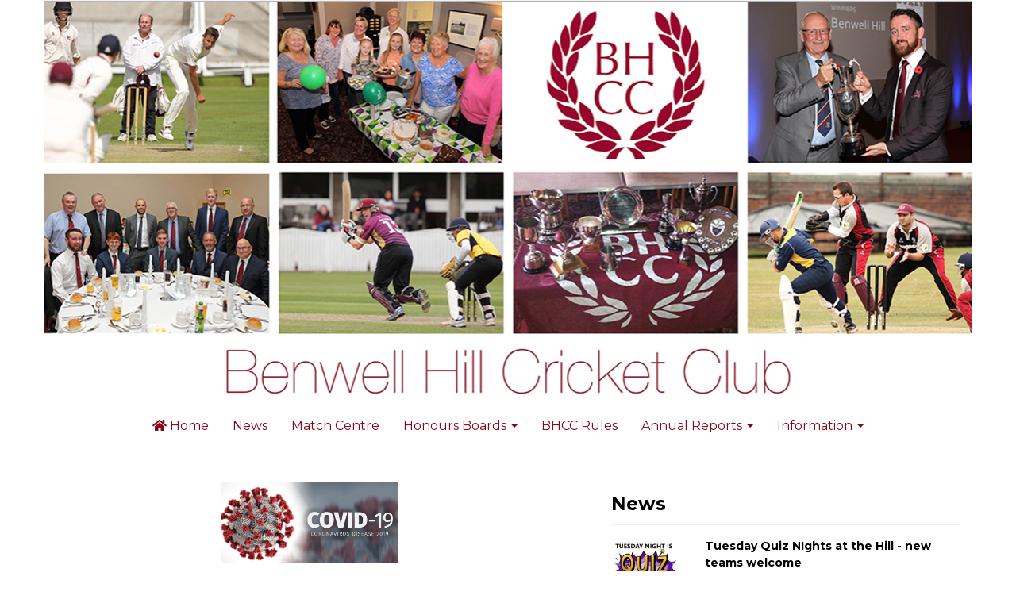

--- FILE ---
content_type: text/html; charset=UTF-8
request_url: https://benwellhill.co.uk/blog/chairmans-update-corona-virus-update-2
body_size: 13698
content:

<!DOCTYPE html>
<html id="shop" lang="en">
<head  prefix="og: http://ogp.me/ns# fb: http://ogp.me/ns/fb# article: http://ogp.me/ns/article#" >
    <meta charset="utf-8">
    <meta http-equiv="X-UA-Compatible" content="IE=edge">
    <meta name="viewport" content="width=device-width, initial-scale=1">

            <title>Chairman's update - CORONA VIRUS update #2</title>
        <meta itemprop="name" content="Chairman's update - CORONA VIRUS update #2">
        <meta property="og:title" content="Chairman's update - CORONA VIRUS update #2">
    
    <meta property="og:site_name" content="Benwell Hill CC">

            <meta name="description" content="A short note to bring members up to date on where the Club is in the light of the above: 1. The Club House has been closed down completely and is being minimally heated to save costs but to ensure we">
        <meta itemprop="description" content="A short note to bring members up to date on where the Club is in the light of the above: 1. The Club House has been closed down completely and is being minimally heated to save costs but to ensure we">
        <meta property="og:description" content="A short note to bring members up to date on where the Club is in the light of the above: 1. The Club House has been closed down completely and is being minimally heated to save costs but to ensure we">
    
    <link rel="preconnect" href="https://benwellhill.co.uk" />
    <link rel="preconnect" href="https://benwellhillcc-static.yourcricket.site" crossorigin />
    <link rel="preconnect" href="https://images.shopcdn.co.uk" crossorigin />
    <link rel="preconnect" href="https://fonts.googleapis.com" />
    <link rel="preconnect" href="https://fonts.googleapis.com" crossorigin />
    <link rel="preconnect" href="https://fonts.gstatic.com" />
    <link rel="preconnect" href="https://fonts.gstatic.com" crossorigin />

    
    <link rel="stylesheet" href="//benwellhillcc-static.yourcricket.site/bower_components/bootstrap/dist/css/bootstrap.min.css?v=26.03.2">
<link rel="stylesheet" href="//benwellhillcc-static.yourcricket.site/default-layouts/css/jquery-ui.min.css?v=26.03.2">
<link rel="stylesheet" href="//benwellhillcc-static.yourcricket.site/default-layouts/css/shop.min.css?v=26.03.2">
<link rel="stylesheet" href="//benwellhillcc-static.yourcricket.site/default-layouts/css/slick.min.css?v=26.03.2">
<link rel="stylesheet" href="//benwellhillcc-static.yourcricket.site/default-layouts/css/snackbar.css?v=26.03.2">
<link rel="stylesheet" href="//benwellhillcc-static.yourcricket.site/default-layouts/css/fa-all.min.css?v=26.03.2">
<link rel="stylesheet" href="//benwellhillcc-static.yourcricket.site/default-layouts/css/fa-v4-shims.css?v=26.03.2">
<link rel="stylesheet" href="//benwellhillcc-static.yourcricket.site/default-layouts/css/skeleton.css?v=26.03.2">
<link rel="stylesheet" href="//benwellhillcc-static.yourcricket.site/default-layouts/css/jquery.fancybox.min.css?v=26.03.2">
<style type='text/css'  id="stylesheet_design">@import url("//fonts.googleapis.com/css?family=Montserrat:n,b,i");
@import url("//fonts.googleapis.com/css?family=Lato:n,b,i");
#shop {background-color: rgb(255, 255, 255); background-repeat: no-repeat; background-size: auto}
#shop #container-fluid-main-menu-default {display: none !important}
#shop #global-image-default_1595367335308 {box-shadow: none; transition: none; border-radius: none}
#shop #global-image-default_1595367335308:hover {box-shadow: none}
#shop .btn-group .btn:first-child {border-radius: 2px 0px 0px 2px}
#shop .btn-group .btn:last-child {border-radius: 0px 2px 2px 0px}
#shop .btn.btn-default {border-radius: 2px; -moz-border-radius: 2px; -webkit-border-radius: 2px; display: inline; width: auto}
#shop .btn.btn-default, #shop .input-group .input-group-addon, #shop .input-group .input-group-btn .btn {background-color: #37424a; background-image: none; border-color: #37424a; color: #fff; font-family: 'Lato', Helvetica, Arial, sans-serif; font-size: 16px; font-style: normal; font-weight: normal; text-decoration: none; text-transform: none}
#shop .btn.btn-default:hover, #shop .btn.btn-default:focus, #shop .input-group .input-group-btn .btn:hover, #shop .input-group .input-group-btn .btn:focus {background-color: #1d2830 !important; background: #1d2830 !important; border-color: #1d2830 !important; color: #e5e5e5}
#shop .container-fluid .container {max-width: 1170px !important}
#shop .input-group .input-group-addon.left {border-radius: 2px 0px 0px 2px; -moz-border-radius: 2px 0px 0px 2px; -webkit-border-radius: 2px 0px 0px 2px}
#shop .input-group .input-group-addon.right {border-radius: 0px 2px 2px 0px; -moz-border-radius: 0px 2px 2px 0px; -webkit-border-radius: 0px 2px 2px 0px}
#shop .input-group .input-group-btn.left .btn-default {border-radius: 2px 0px 0px 2px; -moz-border-radius: 2px 0px 0px 2px; -webkit-border-radius: 2px 0px 0px 2px}
#shop .input-group .input-group-btn.right .btn-default {border-radius: 0px 2px 2px 0px; -moz-border-radius: 0px 2px 2px 0px; -webkit-border-radius: 0px 2px 2px 0px}
#shop .input-group input.form-control {height: 36px}
#shop .input-group input.form-control.left {border-radius: 2px 0px 0px 2px; -moz-border-radius: 2px 0px 0px 2px; -webkit-border-radius: 2px 0px 0px 2px}
#shop .input-group input.form-control.right {border-radius: 0px 2px 2px 0px; -moz-border-radius: 0px 2px 2px 0px; -webkit-border-radius: 0px 2px 2px 0px}
#shop .shopblocks-add-to-basket .input-group .input-group-addon {height: 36px}
#shop .shopblocks-add-to-basket .input-group .quantity-field {height: 36px}
#shop a {color: #00b2a9; font-style: normal; font-weight: normal; text-decoration: underline}
#shop a:hover, #shop a:focus {color: #007f79; font-style: normal; font-weight: normal; text-decoration: underline}
#shop div[id^="mega-menu-v2"] .fa.fa-bars {font-size: 25px !important}
#shop h1, #shop h1 a {font-family: 'Montserrat', Helvetica, Arial, sans-serif; font-size: 30px; color: #f7eded; font-style: normal; font-weight: bold; text-decoration: none; text-transform: none}
#shop h2, #shop h3, #shop h4, #shop h5, #shop h6, #shop h2 a, #shop h3 a, #shop h4 a, #shop h5 a, #shop h6 a {font-family: 'Montserrat', Helvetica, Arial, sans-serif; font-size: 20px; color: #000000; font-style: normal; font-weight: bold; text-decoration: none; text-transform: none}
#shop html, #shop body, #shop p, #shop ul, #shop ol, #shop li, #shop th, #shop td, #shop label {font-family: 'Montserrat', Helvetica, Arial, sans-serif; font-size: 16px; color: #000000}
#shop input, #shop select, #shop textarea, #shop .form-control, #shop .input-group input.form-control, #shop .shopblocks-add-to-basket .input-group .quantity-field, #shop select {border-color: #37424a; font-size: 16px; color: #000000}

</style><style type='text/css' >
#shop #blocklab-header #container-fluid-main-menu-default {background: rgb(137, 34, 51); border-bottom: 0px none rgb(81, 85, 94)}
#shop #blocklab-header #container-fluid-menu-dynamic_1626939296343 {background: rgb(255, 255, 255)}
#shop #blocklab-header > .container-fluid {margin-bottom: 0px}
#shop #mega-menu-v2_1626940205455 #mmv2_mega-menu-v2_1626940205455 #mmv2-page-mask_mega-menu-v2_1626940205455 {display: none}
#shop #mega-menu-v2_1626940205455 #mmv2_mega-menu-v2_1626940205455 div.navbar.yamm {min-height: auto}
#shop #mega-menu-v2_1626940637104 #mmv2_mega-menu-v2_1626940637104 #mmv2-page-mask_mega-menu-v2_1626940637104 {display: none}
#shop #mega-menu-v2_1626940637104 #mmv2_mega-menu-v2_1626940637104 div.navbar.yamm {min-height: auto}
#shop #shopblocks-main-menu {font-family: Montserrat; font-weight: bold; margin-bottom: 0px; font-size: 13px; background-color: rgb(145, 11, 11); background-position: initial initial; background-repeat: initial initial; border-color: rgb(247, 237, 237); border: none rgb(236, 239, 245); color: rgb(236, 239, 245); font-style: normal; padding: 0px; text-decoration: none; text-transform: none; background: rgb(137, 34, 51)}
#shop #shopblocks-main-menu .nav .open>a {background-color: rgb(137, 34, 51); color: #000}
#shop #shopblocks-main-menu a {font-family: Montserrat; font-weight: bold; font-size: 13px; color: rgb(236, 239, 245); font-style: normal; border-right-style: none; text-decoration: none; text-transform: none; border-right-color: rgb(81, 85, 94)}
#shop #shopblocks-main-menu a.dropdown-toggle.has-sub-items {font-size: 13px; font-weight: bold; font-family: Montserrat; font-style: normal; border-right-color: rgb(81, 85, 94); text-decoration: none; text-transform: none}
#shop #shopblocks-main-menu a.logo-image-holder {font-weight: bold; height: 48px; color: rgb(81, 85, 94); font-family: Montserrat; font-size: 13px; font-style: normal; text-decoration: none; text-transform: none}
#shop #shopblocks-main-menu button.navbar-toggle.collapsed {font-family: Montserrat; font-weight: bold; font-size: 13px; color: rgb(236, 239, 245); font-style: normal; text-decoration: none; text-transform: none}
#shop #shopblocks-main-menu div.container {font-family: Montserrat; font-weight: bold; font-size: 13px; color: rgb(236, 239, 245); font-style: normal; text-decoration: none; text-transform: none; max-width: 1170px}
#shop #shopblocks-main-menu div.navbar-collapse.collapse {font-family: Montserrat; font-weight: bold; font-size: 13px; color: rgb(236, 239, 245); font-style: normal; text-decoration: none; text-transform: none}
#shop #shopblocks-main-menu div.navbar-header {font-family: Montserrat; font-weight: bold; font-size: 13px; color: rgb(236, 239, 245); font-style: normal; text-decoration: none; text-transform: none}
#shop #shopblocks-main-menu img.img-responsive.logo-image {font-weight: bold; height: 48px; color: rgb(81, 85, 94); font-family: Montserrat; font-size: 13px; width: auto !important; font-style: normal; text-decoration: none; text-transform: none}
#shop #shopblocks-main-menu li {font-family: Montserrat; font-weight: bold; font-size: 13px; color: rgb(236, 239, 245); font-style: normal; text-decoration: none; text-transform: none}
#shop #shopblocks-main-menu li a.fa-caret-down:focus {background-color: rgb(137, 34, 51)}
#shop #shopblocks-main-menu li a:focus {background-color: rgb(137, 34, 51); color: #000}
#shop #shopblocks-main-menu li a:hover {background-color: rgb(137, 34, 51); color: #000}
#shop #shopblocks-main-menu li.dropdown-li {font-weight: bold; color: rgb(236, 239, 245); font-family: Montserrat; font-size: 13px; font-style: normal; text-decoration: none; text-transform: none}
#shop #shopblocks-main-menu li:last-child a {border: none !important}
#shop #shopblocks-main-menu nav.navbar {font-family: Montserrat; font-weight: bold; font-size: 13px; color: rgb(236, 239, 245); font-style: normal; text-decoration: none; text-transform: none}
#shop #shopblocks-main-menu span.icon-bar.one {font-family: Montserrat; font-weight: bold; font-size: 13px; color: rgb(236, 239, 245); background-color: rgb(236, 239, 245); font-style: normal; text-decoration: none; text-transform: none}
#shop #shopblocks-main-menu span.icon-bar.three {font-family: Montserrat; font-weight: bold; font-size: 13px; color: rgb(236, 239, 245); background-color: rgb(236, 239, 245); font-style: normal; text-decoration: none; text-transform: none}
#shop #shopblocks-main-menu span.icon-bar.two {font-family: Montserrat; font-weight: bold; font-size: 13px; color: rgb(236, 239, 245); background-color: rgb(236, 239, 245); font-style: normal; text-decoration: none; text-transform: none}
#shop #shopblocks-main-menu ul.dropdown-menu {font-size: 13px; background: rgb(137, 34, 51); background-color: rgb(137, 34, 51); background-position: initial initial; background-repeat: initial initial; font-weight: bold; color: rgb(236, 239, 245); font-family: Montserrat; font-style: normal; text-decoration: none; text-transform: none}
#shop #shopblocks-main-menu ul.nav.navbar-nav.full-width {font-family: Montserrat; font-weight: bold; font-size: 13px; color: rgb(236, 239, 245); font-style: normal; text-decoration: none; text-transform: none}
@media screen and (max-width: 767px) { html#shop #menu-dynamic_1626939296343 {display: none !important}}
@media screen and (min-width: 768px) and (max-width: 991px) { html#shop #menu-dynamic_1626939296343 {display: none !important}}
@media screen and (max-width: 767px) { html#shop #container-fluid-menu-dynamic_1626939296343 {display: none !important}}
@media screen and (min-width: 768px) and (max-width: 991px) { html#shop #container-fluid-menu-dynamic_1626939296343 {display: none !important}}
@media screen and (max-width: 767px) { html#shop #mega-menu-v2_1626940205455 {display: none !important}}
@media screen and (min-width: 768px) and (max-width: 991px) { html#shop #mega-menu-v2_1626940205455 {display: none !important}}
@media screen and (max-width: 767px) { html#shop #container-fluid-mega-menu-v2_1626940205455 {display: none !important}}
@media screen and (min-width: 768px) and (max-width: 991px) { html#shop #container-fluid-mega-menu-v2_1626940205455 {display: none !important}}
@media screen and (min-width: 992px) { html#shop #menu-dynamic_1626939438182 {display: none !important}}
@media screen and (min-width: 992px) { html#shop #container-fluid-menu-dynamic_1626939438182 {display: none !important}}
@media screen and (min-width: 992px) { html#shop #mega-menu-v2_1626940637104 {display: none !important}}
@media screen and (min-width: 992px) { html#shop #container-fluid-mega-menu-v2_1626940637104 {display: none !important}}
</style><style type='text/css' >
#shop #blocklab-footer #container-fluid-1680082592904 {margin-top: 0px}
#shop #blocklab-footer #container-fluid-1680082646040 {margin-top: 0px}
#shop #blocklab-footer #container-fluid-footer-default {border-bottom: 0px none rgb(81, 85, 94); background: rgb(137, 34, 51)}
#shop #blocklab-footer #container-fluid-global-blank-default_1522860113524 {background: rgb(137, 34, 51); border-bottom: 0px none rgb(81, 85, 94)}
#shop #blocklab-footer #container-fluid_1531991449162 {border-bottom: none; background: rgb(137, 34, 51)}
#shop #blocklab-footer #container-fluid_1531991467947 {border-bottom: none; background: rgb(137, 34, 51)}
#shop #blocklab-footer #container-fluid_18 {background: rgb(137, 34, 51)}
#shop #blocklab-footer #container-fluid_4 {background: rgb(137, 34, 51); border-bottom: none}
#shop #blocklab-footer #master-container-fluid_1531991493866 {background: rgb(137, 34, 51); border-bottom: 0px none rgb(81, 85, 94)}
#shop #blocklab-footer #master-container-fluid_1531991501427 {background: none 0% 0% / auto repeat scroll padding-box border-box rgba(0, 0, 0, 0); border-bottom: 0px none rgb(81, 85, 94)}
#shop #blocklab-footer #master-container-fluid_1531991510572 {background: none 0% 0% / auto repeat scroll padding-box border-box rgba(0, 0, 0, 0); border-bottom: 0px none rgb(81, 85, 94)}
#shop #blocklab-footer > .container-fluid {margin-bottom: 0px}
#shop #footer-default {padding: 10px 0px; color: rgb(236, 239, 245); font-weight: bold; border-color: rgb(236, 239, 245); background-color: rgb(122, 6, 33); background-position: initial initial; background-repeat: initial initial; background: rgb(137, 34, 51)}
#shop #footer-default p.text-center {color: rgb(236, 239, 245); font-weight: bold}
#shop #global-blank-default_1522860113524 {border-color: rgb(122, 6, 33); background-color: rgb(122, 6, 33); background-position: initial initial; background-repeat: initial initial; background: rgb(137, 34, 51)}
#shop #global-image-default_1531991449162 img.img-responsive.center-block {width: 100% !important}
#shop #global-image-default_1531991467947 img.img-responsive.center-block {width: 100% !important}
#shop #global-text-1680082646040 {outline: none; position: relative}
#shop #global-text-default_4 {padding: 5px 0px; font-size: 16px; color: rgb(236, 239, 245); font-weight: bold; background-color: rgb(122, 6, 33); background-position: initial initial; background-repeat: initial initial; background: rgb(137, 33, 51)}
#shop #global-text-default_4 br {font-size: 20px; color: rgb(236, 239, 245); font-weight: bold}
#shop #global-text-default_4 font {color: rgb(236, 239, 245); font-size: 20px}
#shop #global-text-default_4 p {font-size: 20px; color: rgb(236, 239, 245); font-weight: bold; line-height: 1}
#shop #global-text-default_4 span {color: rgb(236, 239, 245); font-family: inherit; font-size: 20px}

</style><style type='text/css' >#shop #blocklab-blog-post #container-fluid_5 {background: rgb(255, 255, 255)}
#shop #blocklab-blog-post #container-fluid_global-image-default {background: rgb(255, 255, 255)}
#shop #blocklab-blog-post #master-container-fluid_1522858528412 {background: rgb(255, 255, 255); border-bottom: 0px none rgb(81, 85, 94)}
#shop #blocklab-blog-post > .container-fluid {margin-bottom: 0px}
#shop #blog-content-default {background: rgb(255, 255, 255)}
#shop #blog-content-default a {color: blue; text-decoration: underline}
#shop #blog-content-default div {border-bottom: solid windowtext 1.0pt; padding: 0cm 0cm 1.0pt 0cm}
#shop #blog-content-default li {text-align: justify; margin: 0cm 0cm 10pt 36pt; margin-right: 0cm}
#shop #blog-content-default p {margin: 0cm 0cm 0.0001pt; text-align: justify; margin-right: 0cm; margin-left: 0cm; margin-bottom: .0001pt; border: none; padding: 0cm}
#shop #blog-content-default p.MsoPlainText {margin: 0cm 0cm 0.0001pt}
#shop #blog-content-default span {font-size: 11.0pt; line-height: 115%; font-family: ; text-decoration: underline; color: black; text-transform: uppercase; background: white; tab-stops: 9.0pt}
#shop #blog-content-default span.MsoHyperlink {color: blue}
#shop #blog-date-default {background: transparent}
#shop #blog-image-default {text-align: center; border: medium none; padding: 0px}
#shop #blog-image-default img.img-responsive.center-block {width: 33% !important; display: inline-block; border-radius: 1px; padding-right: 0px; padding-left: 0px; padding: 1px 0px; padding-top: 3px; padding-bottom: 3px}
#shop #blog-title-default {background: transparent; padding: 5px 0px; text-align: center}
#shop #blog-title-default h1 {text-align: center}
#shop #global-text-default_1 p {text-align: center; font-weight: bold; font-family: Montserrat; font-size: 17px}
#shop #global-text-default_5 {font-size: 17px; font-weight: bold; text-align: center; padding: 10px 0px; background: rgb(255, 255, 255)}
#shop #global-text-default_5 p {font-size: 17px; font-weight: bold; text-align: center}
</style><link id="stylesheet_src" rel="stylesheet" href="//benwellhillcc-static.yourcricket.site/plugins/play_cricket/play_cricket.css?v=26.03.2">

            <link rel="icon" href="https://benwellhillcc-static.yourcricket.site/images/favicons/a6c2343a4d3d9f780338f49a754c1d3f.ico">
    
    
    <link rel="alternate" type="application/rss+xml" title="Benwell Hill CC" href="https://benwellhill.co.uk/rss">

                                                                                        <link rel="canonical" href="/blog/chairmans-update-corona-virus-update-2">
                <meta property="og:url" content="https://benwellhill.co.uk/blog/chairmans-update-corona-virus-update-2">
        
    <script src="//benwellhillcc-static.yourcricket.site/default-layouts/js/libraries/js.cookie.min.js?v=26.03.2"></script>

            
        
                    
                        
                                                            <meta itemprop="image" content="https://benwellhillcc-static.yourcricket.site/images/2020/03/fit/512x512/08cdac49a39bfc4cacacdd71233a7848.jpg">
                
                                    <meta property="og:image" content="https://benwellhillcc-static.yourcricket.site/images/2020/03/fit/512x512/08cdac49a39bfc4cacacdd71233a7848.jpg">
                    <meta property="og:image:secure_url" content="https://benwellhillcc-static.yourcricket.site/images/2020/03/fit/512x512/08cdac49a39bfc4cacacdd71233a7848.jpg">
                    <meta property="og:image:height" content="512">
                    <meta property="og:image:width" content="512">
                
                                    <meta property="twitter:image" content="https://benwellhillcc-static.yourcricket.site/images/2020/03/fit/512x512/08cdac49a39bfc4cacacdd71233a7848.jpg">
                                        
    
    <style>
        [v-cloak] { display:none }
        [id^="rxp-overlay"] { z-index: 99999 !important; }
    </style>

</head>
<body class="blogchairmansupdatecoronavirusupdate2 blog chairmansupdatecoronavirusupdate2 launched blogpost postchairmansupdatecoronavirusupdate2" >
<script>
        window.pageData = {"type":"post","name":"Chairman's update - CORONA VIRUS update #2","slug":"chairmans-update-corona-virus-update-2"}</script>





    <header id="blocklab-header">
        <div class=container-fluid id=container-fluid-global-image-default_1531991289251><div class=container><div class=row id=row-global-image-default_1531991289251><div class=col-xs-12><div class=block data-skip=1 data-partial=global/image/default data-type=image data-id=1531991289251 id=global-image-default_1531991289251><img src="//benwellhillcc-static.yourcricket.site/images/2018/07/original/9cba4ed1b0ec478a7488f4274ebe31c9.png" class="img-responsive center-block" alt="Screen Shot 2018-07-19 at 10.07.38.png" data-image-id=39></div></div></div></div></div>
<div class="container-fluid" id="container-fluid-mega-menu-v2_1626940205455" >
	<div class="container">
		<div class="row" id="row-mega-menu-v2_1626940205455">
			<div class="col-xs-12">
				<div class="block" data-partial="mega-menu/v2" data-compact="dynamic" data-dynamic='' data-type="text" data-id="1626940205455" id="mega-menu-v2_1626940205455">
    <div id="mmv2_mega-menu-v2_1626940205455">
        <div id="mmv2-page-mask_mega-menu-v2_1626940205455" style="display:none"></div>
        <style type="text/css" data-eqcss-read="true">

    #shop #mmv2_mega-menu-v2_1626940205455 .mm-right {
        right: 0 !important;
    }


    /** Mobile Mega Menu **/
    #mega-menu-v2_1626940205455 #mmv2_mega-menu-v2_1626940205455 .mm-mobile-menu {
        overflow-x: hidden;
        overflow-y: scroll;
        margin-bottom: 0;
    }
    #mega-menu-v2_1626940205455 #mmv2_mega-menu-v2_1626940205455 .mm-mobile-menu a.yamm-item {
        border-bottom: 1px solid #eee;
        padding: 15px;
        position:relative;
        display:block;
    }
    #mega-menu-v2_1626940205455 #mmv2_mega-menu-v2_1626940205455 .navbar-nav.mm-mobile-menu .mmv2-close {
        position: absolute;
        right: 18px;
        top: 10px;
        font-size: 26px;
        padding: 0px 10px;
    }
    #mega-menu-v2_1626940205455 #mmv2_mega-menu-v2_1626940205455 .navbar-nav.mm-mobile-menu a.yamm-item img {
        max-width: 100%;
    }
    #mega-menu-v2_1626940205455 #mmv2_mega-menu-v2_1626940205455 .navbar-nav.mm-mobile-menu .mm-header {
      padding: 0;
      text-align: right;
      font-size: 18px;
      position: relative;
      height: 55px;
    }
    #mega-menu-v2_1626940205455 #mmv2_mega-menu-v2_1626940205455 .navbar-nav.mm-mobile-menu .mm-level {
      padding: 12px 17px;
      overscroll-behavior-y: contain;
    }
    #mega-menu-v2_1626940205455 #mmv2_mega-menu-v2_1626940205455 .navbar-nav.mm-mobile-menu .mm-nav {
      padding: 0px 32px;
      height: 38px;
      line-height: 38px;
      font-size: 18px;
    }
    #mega-menu-v2_1626940205455 #mmv2_mega-menu-v2_1626940205455 .navbar-nav.mm-mobile-menu a.yamm-item:hover {
        background: rgba(0,0,0,0.2);;
    }
    #mega-menu-v2_1626940205455 #mmv2_mega-menu-v2_1626940205455 .navbar-nav.mm-mobile-menu .mm-nav .mm-back-icon {
      margin-right: 10px;
    }
    #mega-menu-v2_1626940205455 #mmv2_mega-menu-v2_1626940205455 .navbar-nav.mm-mobile-menu .mm-nav:not(.has-back) i {
      display: none;
    }
    #mega-menu-v2_1626940205455 #mmv2_mega-menu-v2_1626940205455 .navbar-nav.mm-mobile-menu li.yamm-item.has-submenu a i {
      float: right;
    }
    #mega-menu-v2_1626940205455 #mmv2_mega-menu-v2_1626940205455 .navbar-nav.mm-mobile-menu .mm-content {
      display: -webkit-box;
      display: -ms-flexbox;
      display: flex;
      -ms-flex-wrap: nowrap;
      flex-wrap: nowrap;
      overflow-x: initial;
      -webkit-transition: -webkit-transform .5s cubic-bezier(.1,.19,0,.98);
      transition: -webkit-transform .5s cubic-bezier(.1,.19,0,.98);
      -o-transition: transform .5s cubic-bezier(.1,.19,0,.98);
      transition: transform .5s cubic-bezier(.1,.19,0,.98);
      transition: transform .5s cubic-bezier(.1,.19,0,.98), -webkit-transform .5s cubic-bezier(.1,.19,0,.98);
    }
    #mega-menu-v2_1626940205455 #mmv2_mega-menu-v2_1626940205455 .navbar-nav.mm-mobile-menu .mm-level {
      flex: 0 0 100%;
      overflow:hidden;
    }
    #mega-menu-v2_1626940205455 #mmv2_mega-menu-v2_1626940205455 .navbar-nav.mm-mobile-menu .mm-level.mm-open {
      overflow-y:auto
    }
    #mega-menu-v2_1626940205455 #mmv2_mega-menu-v2_1626940205455 .navbar-nav.mm-mobile-menu .mm-back {
      padding: 12px 17px;
      font-size: 16px;
    }
    #mega-menu-v2_1626940205455 #mmv2_mega-menu-v2_1626940205455 .navbar-nav.mm-mobile-menu .mm-back i {
      margin-right:10px;
    }
            #mega-menu-v2_1626940205455 #mmv2_mega-menu-v2_1626940205455 .mm-mobile-menu .mm-level li a {
            color: rgb(134, 6, 27);
        }
                #mega-menu-v2_1626940205455 #mmv2_mega-menu-v2_1626940205455 .mm-mobile-menu .mm-header, #mega-menu-v2_1626940205455 #mmv2_mega-menu-v2_1626940205455 .mm-mobile-menu .mm-nav {
            color: rgb(102, 102, 102);
        }
                #mega-menu-v2_1626940205455 #mmv2_mega-menu-v2_1626940205455 .mm-mobile-menu .mm-level a.yamm-item {
            border-color: rgba(204, 204, 204, 1);
        }
        /** End Mobile Menu **/

        @media only screen and (max-width: 767px) {
            #shop #container-fluid-mega-menu-v2_1626940205455, #mmv2_mega-menu-v2_1626940205455 .navbar {
            background: rgb(134, 6, 27) !important;
            margin: 0;
        }
        #mmv2-page-mask_mega-menu-v2_1626940205455.mmv2-mask-active {
            background: rgba(0, 0, 0, 0.3);
        }
        #mmv2-page-mask_mega-menu-v2_1626940205455 {
            background: rgba(0,0,0,0);
            transition: background 0.3s ease-in;
            position: fixed;
            top: 0;
            right: 0;
            bottom: 0;
            left: 0;
            z-index: 9980;
            height: 100vh;
        }
        #mega-menu-v2_1626940205455 #mmv2_mega-menu-v2_1626940205455 .navbar-nav {
            margin-top:0 !important;
            background: rgb(134, 6, 27);
            min-height: 100%;
            overflow-y: auto !important;
            height: 100vh;
        }
        #mega-menu-v2_1626940205455 #mmv2_mega-menu-v2_1626940205455 .mobile-buttons {
            display:flex !important;
            align-items:center;
            flex-direction:row;
            padding-left: 15px !important;
            padding-right: 15px !important;
            padding-top: 15px !important;
            padding-bottom: 15px !important;
            justify-content:space-between !important;
        }

        #mega-menu-v2_1626940205455 #mmv2_mega-menu-v2_1626940205455 .navbar-nav:not(.mm-mobile-menu) .mmv2-close {
            position: absolute;
            top:12px;
            right:17px;
        }
        #shop #mega-menu-v2_1626940205455 #mmv2_mega-menu-v2_1626940205455 li.yamm-fw a {
            padding: 15px;
            border-bottom: rgba(204, 204, 204, 1) 1px solid;
            /* background: #eee; */
        }
        #shop #mega-menu-v2_1626940205455 #mmv2_mega-menu-v2_1626940205455 li.yamm-fw a:hover {
            /* background: #ddd !important; */
            cursor: pointer !important;
        }
        #shop #mega-menu-v2_1626940205455 #mmv2_mega-menu-v2_1626940205455 .yamm .yamm-content {
            padding: 0;
        }
        #shop #mega-menu-v2_1626940205455 #mmv2_mega-menu-v2_1626940205455 .yamm .yamm-content a {
            display: block;
            border-bottom: none;
            padding: 10px 15px;
        }
        #shop #mega-menu-v2_1626940205455 #mmv2_mega-menu-v2_1626940205455 .yamm .yamm-section-title {
            text-align: center;
            padding: 10px 15px;
        }
        #mega-menu-v2_1626940205455 .navbar-collapse {
            position: fixed !important;
            top: 0 !important;
            transition:right 0.7s ease-out !important;
            height: 100vh !important;
            width: 80% !important;
            right: -100% !important;
            z-index: 9998 !important;
            margin:0 !important;
            border: none !important;
        }
        #shop #mega-menu-v2_1626940205455 .navbar-nav .open .dropdown-menu {
            position: static;
            float: none;
            width: auto;
            margin-top: 0;
        }
        #shop #mega-menu-v2_1626940205455 .dropdown-menu ul[class*=col] {
            width: auto;
            float: none;
        }
        
        }
    
        #shop #mega-menu-v2_1626940205455 .yamm {margin-bottom: 0;}
        #shop #mega-menu-v2_1626940205455 .yamm a {border:none;text-decoration:none}

        #shop #mega-menu-v2_1626940205455 .yamm .list-unstyled, .yamm .list-unstyled ul {min-width:120px}
        #shop #mega-menu-v2_1626940205455 .yamm .nav, .yamm .collapse, .yamm .dropup, .yamm .dropdown {position:static}
        #shop #mega-menu-v2_1626940205455 .yamm .container {position:relative}
        #shop #mega-menu-v2_1626940205455 .yamm .dropdown-menu {left:auto;padding-top:0;padding-bottom:0}
        #shop #mega-menu-v2_1626940205455 .yamm .yamm-content {padding: 20px 30px}
        #shop #mega-menu-v2_1626940205455 .yamm .dropdown.yamm-fw .dropdown-menu {left:0;right:0}
        #shop #mega-menu-v2_1626940205455 .yamm .yamm-section-title:not(:first-child) {margin-top:15px}
        #shop #mega-menu-v2_1626940205455 .yamm .yamm-section-title {padding: 1px;margin-bottom:5px;font-size:110%}
        #shop #mega-menu-v2_1626940205455 .yamm .logo-image-holder {display: block; padding: 5px !important; max-width: none}
                    #shop #mega-menu-v2_1626940205455 .yamm .yamm-content, #shop #mega-menu-v2_1626940205455 .yamm .yamm-content li {background-color: rgb(255, 255, 255) !important}
                        #shop #mega-menu-v2_1626940205455 .yamm .yamm-content a {display: inline-block; padding: 1px}
                            #shop #mega-menu-v2_1626940205455 .yamm .navbar-header a:not(.logo-image-holder) {color: rgb(255, 255, 255) !important}
                            #shop #mega-menu-v2_1626940205455 .yamm .navbar-header a:not(.logo-image-holder) {background-color: rgb(134, 6, 27) !important}
                            #shop #mega-menu-v2_1626940205455 .yamm .dropdown > a, #shop #mega-menu-v2_1626940205455 .yamm .yamm-fw > a {color: rgb(134, 6, 27) !important}
            #shop #mega-menu-v2_1626940205455 .yamm .dropdown > a .caret, #shop #mega-menu-v2_1626940205455 .yamm .yamm-fw > a .caret {color: rgb(134, 6, 27) !important}
            #shop #mega-menu-v2_1626940205455 .yamm .dropdown.open > a, #shop #mega-menu-v2_1626940205455 .yamm .yamm-fw.open > a {color: rgb(134, 6, 27) !important}
            #shop #mega-menu-v2_1626940205455 .yamm .dropdown.open > a .caret, #shop #mega-menu-v2_1626940205455 .yamm .yamm-fw.open > a .caret {color: rgb(134, 6, 27) !important}
                            #shop #mega-menu-v2_1626940205455 .yamm .dropdown > a:hover, #shop #mega-menu-v2_1626940205455 .yamm .yamm-fw > a:hover{color: rgb(0, 0, 0) !important}
            #shop #mega-menu-v2_1626940205455 .yamm .dropdown > a:hover .caret, #shop #mega-menu-v2_1626940205455 .yamm .yamm-fw > a:hover .caret {color: rgb(0, 0, 0) !important}
            #shop #mega-menu-v2_1626940205455 .yamm .dropdown.open > a, #shop #mega-menu-v2_1626940205455 .yamm .yamm-fw.open > a {color: rgb(0, 0, 0) !important}
            #shop #mega-menu-v2_1626940205455 .yamm .dropdown.open > a .caret, #shop #mega-menu-v2_1626940205455 .yamm .yamm-fw.open > a .caret {color: rgb(0, 0, 0) !important}
                            #shop #mega-menu-v2_1626940205455 .yamm .dropdown > a:hover, #shop #mega-menu-v2_1626940205455 .yamm .yamm-fw > a:hover{background-color: rgb(255, 255, 255) !important}
            #shop #mega-menu-v2_1626940205455 .yamm .dropdown.open > a, #shop #mega-menu-v2_1626940205455 .yamm .yamm-fw.open > a {background-color: rgb(255, 255, 255) !important}
                            #shop #mega-menu-v2_1626940205455 .yamm .yamm-content a {color: rgb(134, 6, 27) !important}
                            #shop #mega-menu-v2_1626940205455 .yamm .yamm-content a:hover {color: rgb(0, 0, 0) !important}
                            #shop #mega-menu-v2_1626940205455 .yamm .yamm-content a:hover {background-color: rgb(255, 255, 255) !important}
                            #shop #mega-menu-v2_1626940205455 .yamm .dropdown > a, #shop #mega-menu-v2_1626940205455 .yamm .yamm-fw > a {padding-left: 15px;padding-right: 15px;}
                            #shop #mega-menu-v2_1626940205455 .yamm .dropdown > a, #shop #mega-menu-v2_1626940205455 .yamm .yamm-fw > a {padding-top: 15px;padding-bottom: 15px;}
                            #shop #mega-menu-v2_1626940205455 .yamm .yamm-section-title strong, #shop #mega-menu-v2_1626940205455 .yamm .yamm-section-title strong a {color: rgb(102, 102, 102) !important}
                            @media screen and (min-width: 768px) {
                                                #shop #mega-menu-v2_1626940205455 .yamm .navbar-collapse {text-align: center}
                #shop #mega-menu-v2_1626940205455 .yamm .nav.navbar-nav {float: none; display: inline-block; vertical-align: top; width: auto}
            }
        
                    #shop #mega-menu-v2_1626940205455 .yamm a:not(.btn), #shop #mega-menu-v2_1626940205455 .mm-mobile-menu a:not(.btn)  {font-family:'Montserrat' !important; font-size: 16px !important;}
        
        
        @media (min-width: 768px) {
            #shop #mega-menu-v2_1626940205455 .yamm li.dropdown:hover > .dropdown-menu {
                display: block !important;
            }
            #shop #mega-menu-v2_1626940205455 .yamm li.dropdown:hover {
                position: static !important;
            }
            #shop #mega-menu-v2_1626940205455 .yamm .dropdown-menu {
                margin-top: 0 !important;
                border-top: 0 !important;
            }
            #shop #mega-menu-v2_1626940205455 .yamm .dropdown:hover > a { 
                background-color: rgb(255, 255, 255) !important; 
                color: rgb(0, 0, 0) !important; 
            }
        }
            </style>

                    
        <div class="navbar yamm" style="min-height:auto">
            <div class="container">
                <div class="navbar-header">
                    <div class="visible-xs">
                        <div class="mobile-buttons">
                                                                                                    <a data-toggle="collapse" data-target="#navbar-collapse-mega-menu_mega-menu-v2_1626940205455" class="btn btn-default">
                                            <i class="fa fa-bars"></i>
                                        </a>
                                                                                                                        </div>
                    </div>
                </div>
                <div id="navbar-collapse-mega-menu_mega-menu-v2_1626940205455" class="navbar-collapse collapse" aria-expanded="false" style="height: 0px;">
                                        <ul class="nav navbar-nav ">
                        <li class="yamm-fw mm-header visible-xs">MENU                            <button class="btn btn-default mmv2-close" type="button">
                                <i class="fa fa-times"></i>
                            </button>
                        </li>
                                                                                    <li class="yamm-fw"><a href="/"><i class="fas fa-home"></i> Home</a></li>
                                                                                                                <li class="yamm-fw"><a href="/blog">News</a></li>
                                                                                                                <li class="yamm-fw"><a href="/pages/match-centre">Match Centre</a></li>
                                                                                                                <li class="dropdown">
                                    <a href="https://benwellhill.co.uk/pages/benwell-hill-honours-board-list" data-toggle="dropdown" class="dropdown-toggle">Honours Boards                                    <b class="caret"></b></a>
                                    <ul class="dropdown-menu">
                                        <li>
                                            <div class="yamm-content">
                                                <div class="row">
                                                    <ul class="list-unstyled col-xs-12">
                                                                                                                                                                                    <li><a href="https://benwellhill.co.uk/pages/benwell-hill-honours-board">Club Honours Board</a></li>
                                                                                                                                                                                                                                                <li><a href="https://benwellhill.co.uk/pages/nepl-squad-numbers-2000-2024">NEPL 1st XI Squad Numbers 2000-2024</a></li>
                                                                                                                                                                                                                                                <li><a href="https://benwellhill.co.uk/pages/benwell-hill-representatives-for-northumberland-county-team">Benwell Hill Northumberland Players</a></li>
                                                                                                                                                                                                                                                <li><a href="https://benwellhillcc-static.yourcricket.site/uploads/b32deb0e754d01822b7b97ee7d329945/BHCC-Chairmen-Presidents-Captains-v3-PDF.pdf">BHCC Presidents, Chairmen and 1st XI Captains</a></li>
                                                                                                                                                                        </ul>
                                                </div>
                                            </div>
                                        </li>
                                    </ul>
                                </li>
                                                                                                                <li class="yamm-fw"><a href="/pages/benwell-hill-rules">BHCC Rules</a></li>
                                                                                                                <li class="dropdown">
                                    <a href="/pages/benwell-hill-annual-reports" data-toggle="dropdown" class="dropdown-toggle">Annual Reports                                    <b class="caret"></b></a>
                                    <ul class="dropdown-menu">
                                        <li>
                                            <div class="yamm-content">
                                                <div class="row">
                                                    <ul class="list-unstyled col-xs-12">
                                                                                                                                                                                    <li><a href="https://benwellhillcc-static.yourcricket.site/uploads/9a8526dcc2d4a7b82810788727d0a35d/2022-Season-Review-V2.pdf">Season Review 2022</a></li>
                                                                                                                                                                                                                                                <li><a href="https://benwellhillcc-static.yourcricket.site/uploads/faab19bae1f460aceaf2a4df11b0fcd9/BHCC-Annual-Review-2020.pdf">Season Review 2020</a></li>
                                                                                                                                                                                                                                                <li><a href="https://benwellhillcc-static.yourcricket.site/uploads/75a6304602006b49517c62056fffbbfa/BHCC-2019-Annual-Review-v3.pdf">Season Review 2019</a></li>
                                                                                                                                                                                                                                                <li><a href="https://benwellhillcc-static.yourcricket.site/uploads/f5368d1161ef74080ecf709c98d4e333/BHCC-Season-Review-2018-v3.pdf">Season Review 2018</a></li>
                                                                                                                                                                        </ul>
                                                </div>
                                            </div>
                                        </li>
                                    </ul>
                                </li>
                                                                                                                <li class="dropdown">
                                    <a href="/#" data-toggle="dropdown" class="dropdown-toggle">Information                                    <b class="caret"></b></a>
                                    <ul class="dropdown-menu">
                                        <li>
                                            <div class="yamm-content">
                                                <div class="row">
                                                    <ul class="list-unstyled col-xs-12">
                                                                                                                                                                                    <li><a href="/pages/benwell-hill-officials-captains-and-committees">Benwell Hill Officials, Captains and Committees</a></li>
                                                                                                                                                                                                                                                <li><a href="/pages/about">Membership Information</a></li>
                                                                                                                                                                                                                                                <li><a href="https://benwellhillcc-static.yourcricket.site/uploads/6ca57989335748411005325da65fdf00/Senior-Player-Membership-Form-Nov-25.pdf">Senior Player Membership Form</a></li>
                                                                                                                                                                                                                                                <li><a href="https://benwellhillcc-static.yourcricket.site/uploads/298fd0db049c4cc815ffb0aeea363d31/Junior-Player-Membership-Form-Nov-25.pdf">Junior Player Membership Form</a></li>
                                                                                                                                                                                                                                                <li><a href="https://benwellhillcc-static.yourcricket.site/uploads/f8cbe4117238f95f0e6994f2456e4a6d/Ladies-Player-Membership-Form-Nov-25.pdf">Ladies Membership Form</a></li>
                                                                                                                                                                                                                                                <li><a href="https://benwellhillcc-static.yourcricket.site/uploads/6cb5157e244d50ecfeeaf9d5a4e1654f/Social-Membership-Form-Nov-25.pdf">Social Membership Form</a></li>
                                                                                                                                                                                                                                                <li><a href="https://benwellhillcc-static.yourcricket.site/uploads/02ccb75957893999786710eb648b0895/Janice-Mussett-Catering-2022.pdf">Funeral Catering</a></li>
                                                                                                                                                                        </ul>
                                                </div>
                                            </div>
                                        </li>
                                    </ul>
                                </li>
                                                                        </ul>
                </div>
            </div>
        </div>
    </div>

    
</div>


			</div>
		</div>
	</div>
</div>

<div class="container-fluid" id="container-fluid-mega-menu-v2_1626940637104" >
	<div class="container">
		<div class="row" id="row-mega-menu-v2_1626940637104">
			<div class="col-xs-12">
				<div class="block" data-partial="mega-menu/v2" data-compact="dynamic" data-dynamic='' data-type="text" data-id="1626940637104" id="mega-menu-v2_1626940637104">
    <div id="mmv2_mega-menu-v2_1626940637104">
        <div id="mmv2-page-mask_mega-menu-v2_1626940637104" style="display:none"></div>
        <style type="text/css" data-eqcss-read="true">

    #shop #mmv2_mega-menu-v2_1626940637104 .mm-right {
        right: 0 !important;
    }


    /** Mobile Mega Menu **/
    #mega-menu-v2_1626940637104 #mmv2_mega-menu-v2_1626940637104 .mm-mobile-menu {
        overflow-x: hidden;
        overflow-y: scroll;
        margin-bottom: 0;
    }
    #mega-menu-v2_1626940637104 #mmv2_mega-menu-v2_1626940637104 .mm-mobile-menu a.yamm-item {
        border-bottom: 1px solid #eee;
        padding: 15px;
        position:relative;
        display:block;
    }
    #mega-menu-v2_1626940637104 #mmv2_mega-menu-v2_1626940637104 .navbar-nav.mm-mobile-menu .mmv2-close {
        position: absolute;
        right: 18px;
        top: 10px;
        font-size: 26px;
        padding: 0px 10px;
    }
    #mega-menu-v2_1626940637104 #mmv2_mega-menu-v2_1626940637104 .navbar-nav.mm-mobile-menu a.yamm-item img {
        max-width: 100%;
    }
    #mega-menu-v2_1626940637104 #mmv2_mega-menu-v2_1626940637104 .navbar-nav.mm-mobile-menu .mm-header {
      padding: 0;
      text-align: right;
      font-size: 18px;
      position: relative;
      height: 55px;
    }
    #mega-menu-v2_1626940637104 #mmv2_mega-menu-v2_1626940637104 .navbar-nav.mm-mobile-menu .mm-level {
      padding: 12px 17px;
      overscroll-behavior-y: contain;
    }
    #mega-menu-v2_1626940637104 #mmv2_mega-menu-v2_1626940637104 .navbar-nav.mm-mobile-menu .mm-nav {
      padding: 0px 32px;
      height: 38px;
      line-height: 38px;
      font-size: 18px;
    }
    #mega-menu-v2_1626940637104 #mmv2_mega-menu-v2_1626940637104 .navbar-nav.mm-mobile-menu a.yamm-item:hover {
        background: rgba(0,0,0,0.2);;
    }
    #mega-menu-v2_1626940637104 #mmv2_mega-menu-v2_1626940637104 .navbar-nav.mm-mobile-menu .mm-nav .mm-back-icon {
      margin-right: 10px;
    }
    #mega-menu-v2_1626940637104 #mmv2_mega-menu-v2_1626940637104 .navbar-nav.mm-mobile-menu .mm-nav:not(.has-back) i {
      display: none;
    }
    #mega-menu-v2_1626940637104 #mmv2_mega-menu-v2_1626940637104 .navbar-nav.mm-mobile-menu li.yamm-item.has-submenu a i {
      float: right;
    }
    #mega-menu-v2_1626940637104 #mmv2_mega-menu-v2_1626940637104 .navbar-nav.mm-mobile-menu .mm-content {
      display: -webkit-box;
      display: -ms-flexbox;
      display: flex;
      -ms-flex-wrap: nowrap;
      flex-wrap: nowrap;
      overflow-x: initial;
      -webkit-transition: -webkit-transform .5s cubic-bezier(.1,.19,0,.98);
      transition: -webkit-transform .5s cubic-bezier(.1,.19,0,.98);
      -o-transition: transform .5s cubic-bezier(.1,.19,0,.98);
      transition: transform .5s cubic-bezier(.1,.19,0,.98);
      transition: transform .5s cubic-bezier(.1,.19,0,.98), -webkit-transform .5s cubic-bezier(.1,.19,0,.98);
    }
    #mega-menu-v2_1626940637104 #mmv2_mega-menu-v2_1626940637104 .navbar-nav.mm-mobile-menu .mm-level {
      flex: 0 0 100%;
      overflow:hidden;
    }
    #mega-menu-v2_1626940637104 #mmv2_mega-menu-v2_1626940637104 .navbar-nav.mm-mobile-menu .mm-level.mm-open {
      overflow-y:auto
    }
    #mega-menu-v2_1626940637104 #mmv2_mega-menu-v2_1626940637104 .navbar-nav.mm-mobile-menu .mm-back {
      padding: 12px 17px;
      font-size: 16px;
    }
    #mega-menu-v2_1626940637104 #mmv2_mega-menu-v2_1626940637104 .navbar-nav.mm-mobile-menu .mm-back i {
      margin-right:10px;
    }
            #mega-menu-v2_1626940637104 #mmv2_mega-menu-v2_1626940637104 .mm-mobile-menu .mm-level li a {
            color: rgb(134, 6, 27);
        }
                #mega-menu-v2_1626940637104 #mmv2_mega-menu-v2_1626940637104 .mm-mobile-menu .mm-header, #mega-menu-v2_1626940637104 #mmv2_mega-menu-v2_1626940637104 .mm-mobile-menu .mm-nav {
            color: rgb(102, 102, 102);
        }
                #mega-menu-v2_1626940637104 #mmv2_mega-menu-v2_1626940637104 .mm-mobile-menu .mm-level a.yamm-item {
            border-color: rgba(204, 204, 204, 1);
        }
        /** End Mobile Menu **/

            #shop #container-fluid-mega-menu-v2_1626940637104, #mmv2_mega-menu-v2_1626940637104 .navbar {
            background: rgb(134, 6, 27) !important;
            margin: 0;
        }
        #mmv2-page-mask_mega-menu-v2_1626940637104.mmv2-mask-active {
            background: rgba(0, 0, 0, 0.3);
        }
        #mmv2-page-mask_mega-menu-v2_1626940637104 {
            background: rgba(0,0,0,0);
            transition: background 0.3s ease-in;
            position: fixed;
            top: 0;
            right: 0;
            bottom: 0;
            left: 0;
            z-index: 9980;
            height: 100vh;
        }
        #mega-menu-v2_1626940637104 #mmv2_mega-menu-v2_1626940637104 .navbar-nav {
            margin-top:0 !important;
            background: rgb(255, 255, 255);
            min-height: 100%;
            overflow-y: auto !important;
            height: 100vh;
        }
        #mega-menu-v2_1626940637104 #mmv2_mega-menu-v2_1626940637104 .mobile-buttons {
            display:flex !important;
            align-items:center;
            flex-direction:row;
            padding-left: 15px !important;
            padding-right: 15px !important;
            padding-top: 15px !important;
            padding-bottom: 15px !important;
            justify-content:space-between !important;
        }

        #mega-menu-v2_1626940637104 #mmv2_mega-menu-v2_1626940637104 .navbar-nav:not(.mm-mobile-menu) .mmv2-close {
            position: absolute;
            top:12px;
            right:17px;
        }
        #shop #mega-menu-v2_1626940637104 #mmv2_mega-menu-v2_1626940637104 li.yamm-fw a {
            padding: 15px;
            border-bottom: rgba(204, 204, 204, 1) 1px solid;
            /* background: #eee; */
        }
        #shop #mega-menu-v2_1626940637104 #mmv2_mega-menu-v2_1626940637104 li.yamm-fw a:hover {
            /* background: #ddd !important; */
            cursor: pointer !important;
        }
        #shop #mega-menu-v2_1626940637104 #mmv2_mega-menu-v2_1626940637104 .yamm .yamm-content {
            padding: 0;
        }
        #shop #mega-menu-v2_1626940637104 #mmv2_mega-menu-v2_1626940637104 .yamm .yamm-content a {
            display: block;
            border-bottom: none;
            padding: 10px 15px;
        }
        #shop #mega-menu-v2_1626940637104 #mmv2_mega-menu-v2_1626940637104 .yamm .yamm-section-title {
            text-align: center;
            padding: 10px 15px;
        }
        #mega-menu-v2_1626940637104 .navbar-collapse {
            position: fixed !important;
            top: 0 !important;
            transition:right 0.7s ease-out !important;
            height: 100vh !important;
            width: 80% !important;
            right: -100% !important;
            z-index: 9998 !important;
            margin:0 !important;
            border: none !important;
        }
        #shop #mega-menu-v2_1626940637104 .navbar-nav .open .dropdown-menu {
            position: static;
            float: none;
            width: auto;
            margin-top: 0;
        }
        #shop #mega-menu-v2_1626940637104 .dropdown-menu ul[class*=col] {
            width: auto;
            float: none;
        }
                    @media only screen and (min-width: 768px) {
                #mega-menu-v2_1626940637104 .navbar-collapse {
                    padding-left: 0;
                    padding-right: 0;
                }
                #mega-menu-v2_1626940637104 .navbar-collapse {
                    width: 40% !important;
                }
            }
        
    
        #shop #mega-menu-v2_1626940637104 .yamm {margin-bottom: 0;}
        #shop #mega-menu-v2_1626940637104 .yamm a {border:none;text-decoration:none}

        #shop #mega-menu-v2_1626940637104 .yamm .list-unstyled, .yamm .list-unstyled ul {min-width:120px}
        #shop #mega-menu-v2_1626940637104 .yamm .nav, .yamm .collapse, .yamm .dropup, .yamm .dropdown {position:static}
        #shop #mega-menu-v2_1626940637104 .yamm .container {position:relative}
        #shop #mega-menu-v2_1626940637104 .yamm .dropdown-menu {left:auto;padding-top:0;padding-bottom:0}
        #shop #mega-menu-v2_1626940637104 .yamm .yamm-content {padding: 20px 30px}
        #shop #mega-menu-v2_1626940637104 .yamm .dropdown.yamm-fw .dropdown-menu {left:0;right:0}
        #shop #mega-menu-v2_1626940637104 .yamm .yamm-section-title:not(:first-child) {margin-top:15px}
        #shop #mega-menu-v2_1626940637104 .yamm .yamm-section-title {padding: 1px;margin-bottom:5px;font-size:110%}
        #shop #mega-menu-v2_1626940637104 .yamm .logo-image-holder {display: block; padding: 5px !important; max-width: none}
                    #shop #mega-menu-v2_1626940637104 .yamm .yamm-content, #shop #mega-menu-v2_1626940637104 .yamm .yamm-content li {background-color: rgb(255, 255, 255) !important}
                        #shop #mega-menu-v2_1626940637104 .yamm .yamm-content a {display: inline-block; padding: 1px}
                            #shop #mega-menu-v2_1626940637104 .yamm .navbar-header a:not(.logo-image-holder) {color: rgb(255, 255, 255) !important}
                            #shop #mega-menu-v2_1626940637104 .yamm .navbar-header a:not(.logo-image-holder) {background-color: rgb(134, 6, 27) !important}
                            #shop #mega-menu-v2_1626940637104 .yamm .dropdown > a, #shop #mega-menu-v2_1626940637104 .yamm .yamm-fw > a {color: rgb(134, 6, 27) !important}
            #shop #mega-menu-v2_1626940637104 .yamm .dropdown > a .caret, #shop #mega-menu-v2_1626940637104 .yamm .yamm-fw > a .caret {color: rgb(134, 6, 27) !important}
            #shop #mega-menu-v2_1626940637104 .yamm .dropdown.open > a, #shop #mega-menu-v2_1626940637104 .yamm .yamm-fw.open > a {color: rgb(134, 6, 27) !important}
            #shop #mega-menu-v2_1626940637104 .yamm .dropdown.open > a .caret, #shop #mega-menu-v2_1626940637104 .yamm .yamm-fw.open > a .caret {color: rgb(134, 6, 27) !important}
                            #shop #mega-menu-v2_1626940637104 .yamm .dropdown > a:hover, #shop #mega-menu-v2_1626940637104 .yamm .yamm-fw > a:hover{color: rgb(0, 0, 0) !important}
            #shop #mega-menu-v2_1626940637104 .yamm .dropdown > a:hover .caret, #shop #mega-menu-v2_1626940637104 .yamm .yamm-fw > a:hover .caret {color: rgb(0, 0, 0) !important}
            #shop #mega-menu-v2_1626940637104 .yamm .dropdown.open > a, #shop #mega-menu-v2_1626940637104 .yamm .yamm-fw.open > a {color: rgb(0, 0, 0) !important}
            #shop #mega-menu-v2_1626940637104 .yamm .dropdown.open > a .caret, #shop #mega-menu-v2_1626940637104 .yamm .yamm-fw.open > a .caret {color: rgb(0, 0, 0) !important}
                            #shop #mega-menu-v2_1626940637104 .yamm .dropdown > a:hover, #shop #mega-menu-v2_1626940637104 .yamm .yamm-fw > a:hover{background-color: rgb(255, 255, 255) !important}
            #shop #mega-menu-v2_1626940637104 .yamm .dropdown.open > a, #shop #mega-menu-v2_1626940637104 .yamm .yamm-fw.open > a {background-color: rgb(255, 255, 255) !important}
                            #shop #mega-menu-v2_1626940637104 .yamm .yamm-content a {color: rgb(134, 6, 27) !important}
                            #shop #mega-menu-v2_1626940637104 .yamm .yamm-content a:hover {color: rgb(0, 0, 0) !important}
                            #shop #mega-menu-v2_1626940637104 .yamm .yamm-content a:hover {background-color: rgb(255, 255, 255) !important}
                            #shop #mega-menu-v2_1626940637104 .yamm .dropdown > a, #shop #mega-menu-v2_1626940637104 .yamm .yamm-fw > a {padding-left: 15px;padding-right: 15px;}
                            #shop #mega-menu-v2_1626940637104 .yamm .dropdown > a, #shop #mega-menu-v2_1626940637104 .yamm .yamm-fw > a {padding-top: 15px;padding-bottom: 15px;}
                            #shop #mega-menu-v2_1626940637104 .yamm .yamm-section-title strong, #shop #mega-menu-v2_1626940637104 .yamm .yamm-section-title strong a {color: rgb(102, 102, 102) !important}
                
                    #shop #mega-menu-v2_1626940637104 .yamm a:not(.btn), #shop #mega-menu-v2_1626940637104 .mm-mobile-menu a:not(.btn)  {font-family:'Montserrat' !important; font-size: 16px !important;}
        
                #shop #mega-menu-v2_1626940637104 .navbar-header {
          float: none;
        }
        #shop #mega-menu-v2_1626940637104 .navbar-toggle {
          display: block;
        }
        #shop #mega-menu-v2_1626940637104 .navbar-collapse.collapse {
          display: none!important;
        }
        #shop #mega-menu-v2_1626940637104 .navbar-nav {
          float: none!important;
        }
        #shop #mega-menu-v2_1626940637104 .navbar-nav>li {
          float: none;
        }
        #shop #mega-menu-v2_1626940637104 .navbar-collapse.collapse.in{
          display:block !important;
        }
        
        @media (min-width: 768px) {
            #shop #mega-menu-v2_1626940637104 .yamm li.dropdown:hover > .dropdown-menu {
                display: block !important;
            }
            #shop #mega-menu-v2_1626940637104 .yamm li.dropdown:hover {
                position: static !important;
            }
            #shop #mega-menu-v2_1626940637104 .yamm .dropdown-menu {
                margin-top: 0 !important;
                border-top: 0 !important;
            }
            #shop #mega-menu-v2_1626940637104 .yamm .dropdown:hover > a { 
                background-color: rgb(255, 255, 255) !important; 
                color: rgb(0, 0, 0) !important; 
            }
        }
            </style>

                    
        <div class="navbar yamm" style="min-height:auto">
            <div class="container">
                <div class="navbar-header">
                    <div class="">
                        <div class="mobile-buttons">
                                                                                                    <a data-toggle="collapse" data-target="#navbar-collapse-mega-menu_mega-menu-v2_1626940637104" class="btn btn-default">
                                            <i class="fa fa-bars"></i>
                                        </a>
                                                                                                                        </div>
                    </div>
                </div>
                <div id="navbar-collapse-mega-menu_mega-menu-v2_1626940637104" class="navbar-collapse collapse" aria-expanded="false" style="height: 0px;">
                                        <ul class="nav navbar-nav ">
                        <li class="yamm-fw mm-header ">MENU                            <button class="btn btn-default mmv2-close" type="button">
                                <i class="fa fa-times"></i>
                            </button>
                        </li>
                                                                                    <li class="yamm-fw"><a href="/"><i class="fas fa-home"></i> Home</a></li>
                                                                                                                <li class="yamm-fw"><a href="/blog">News</a></li>
                                                                                                                <li class="yamm-fw"><a href="/pages/match-centre">Match Centre</a></li>
                                                                                                                <li class="dropdown">
                                    <a href="https://benwellhill.co.uk/pages/benwell-hill-honours-board-list" data-toggle="dropdown" class="dropdown-toggle">Honours Boards                                    <b class="caret"></b></a>
                                    <ul class="dropdown-menu">
                                        <li>
                                            <div class="yamm-content">
                                                <div class="row">
                                                    <ul class="list-unstyled col-xs-12">
                                                                                                                                                                                    <li><a href="https://benwellhill.co.uk/pages/benwell-hill-honours-board">Club Honours Board</a></li>
                                                                                                                                                                                                                                                <li><a href="https://benwellhill.co.uk/pages/nepl-squad-numbers-2000-2024">NEPL 1st XI Squad Numbers 2000-2024</a></li>
                                                                                                                                                                                                                                                <li><a href="https://benwellhill.co.uk/pages/benwell-hill-representatives-for-northumberland-county-team">Benwell Hill Northumberland Players</a></li>
                                                                                                                                                                                                                                                <li><a href="https://benwellhillcc-static.yourcricket.site/uploads/b32deb0e754d01822b7b97ee7d329945/BHCC-Chairmen-Presidents-Captains-v3-PDF.pdf">BHCC Presidents, Chairmen and 1st XI Captains</a></li>
                                                                                                                                                                        </ul>
                                                </div>
                                            </div>
                                        </li>
                                    </ul>
                                </li>
                                                                                                                <li class="yamm-fw"><a href="/pages/benwell-hill-rules">BHCC Rules</a></li>
                                                                                                                <li class="dropdown">
                                    <a href="/pages/benwell-hill-annual-reports" data-toggle="dropdown" class="dropdown-toggle">Annual Reports                                    <b class="caret"></b></a>
                                    <ul class="dropdown-menu">
                                        <li>
                                            <div class="yamm-content">
                                                <div class="row">
                                                    <ul class="list-unstyled col-xs-12">
                                                                                                                                                                                    <li><a href="https://benwellhillcc-static.yourcricket.site/uploads/9a8526dcc2d4a7b82810788727d0a35d/2022-Season-Review-V2.pdf">Season Review 2022</a></li>
                                                                                                                                                                                                                                                <li><a href="https://benwellhillcc-static.yourcricket.site/uploads/faab19bae1f460aceaf2a4df11b0fcd9/BHCC-Annual-Review-2020.pdf">Season Review 2020</a></li>
                                                                                                                                                                                                                                                <li><a href="https://benwellhillcc-static.yourcricket.site/uploads/75a6304602006b49517c62056fffbbfa/BHCC-2019-Annual-Review-v3.pdf">Season Review 2019</a></li>
                                                                                                                                                                                                                                                <li><a href="https://benwellhillcc-static.yourcricket.site/uploads/f5368d1161ef74080ecf709c98d4e333/BHCC-Season-Review-2018-v3.pdf">Season Review 2018</a></li>
                                                                                                                                                                        </ul>
                                                </div>
                                            </div>
                                        </li>
                                    </ul>
                                </li>
                                                                                                                <li class="dropdown">
                                    <a href="/#" data-toggle="dropdown" class="dropdown-toggle">Information                                    <b class="caret"></b></a>
                                    <ul class="dropdown-menu">
                                        <li>
                                            <div class="yamm-content">
                                                <div class="row">
                                                    <ul class="list-unstyled col-xs-12">
                                                                                                                                                                                    <li><a href="/pages/benwell-hill-officials-captains-and-committees">Benwell Hill Officials, Captains and Committees</a></li>
                                                                                                                                                                                                                                                <li><a href="/pages/about">Membership Information</a></li>
                                                                                                                                                                                                                                                <li><a href="https://benwellhillcc-static.yourcricket.site/uploads/6ca57989335748411005325da65fdf00/Senior-Player-Membership-Form-Nov-25.pdf">Senior Player Membership Form</a></li>
                                                                                                                                                                                                                                                <li><a href="https://benwellhillcc-static.yourcricket.site/uploads/298fd0db049c4cc815ffb0aeea363d31/Junior-Player-Membership-Form-Nov-25.pdf">Junior Player Membership Form</a></li>
                                                                                                                                                                                                                                                <li><a href="https://benwellhillcc-static.yourcricket.site/uploads/f8cbe4117238f95f0e6994f2456e4a6d/Ladies-Player-Membership-Form-Nov-25.pdf">Ladies Membership Form</a></li>
                                                                                                                                                                                                                                                <li><a href="https://benwellhillcc-static.yourcricket.site/uploads/6cb5157e244d50ecfeeaf9d5a4e1654f/Social-Membership-Form-Nov-25.pdf">Social Membership Form</a></li>
                                                                                                                                                                                                                                                <li><a href="https://benwellhillcc-static.yourcricket.site/uploads/02ccb75957893999786710eb648b0895/Janice-Mussett-Catering-2022.pdf">Funeral Catering</a></li>
                                                                                                                                                                        </ul>
                                                </div>
                                            </div>
                                        </li>
                                    </ul>
                                </li>
                                                                        </ul>
                </div>
            </div>
        </div>
    </div>

    
</div>


			</div>
		</div>
	</div>
</div>

<div class="container-fluid" id="container-fluid-main-menu-default" >
	<div class="container">
		<div class="row" id="row-main-menu-default">
			<div class="col-xs-12">
				<div class="block" data-partial="main-menu/default" data-compact="" data-type="menu" id="shopblocks-main-menu">
    <div class="container">
        <nav class="navbar">
            <div class="navbar-header">
                <button type="button" class="navbar-toggle collapsed" data-toggle="collapse" data-target="#navbar" aria-expanded="false" aria-controls="navbar">
                    <span class="sr-only">Toggle navigation</span>
                    <span class="icon-bar one"></span>
                    <span class="icon-bar two"></span>
                    <span class="icon-bar three"></span>
                </button>
            </div>

            <div id="navbar" class="navbar-collapse collapse">
                <ul class="nav navbar-nav full-width">
                    
                </ul>
            </div>

        </nav>
    </div>
</div>


			</div>
		</div>
	</div>
</div>

<div class="container-fluid" id="container-fluid-global-blank-default_1522316497330" >
	<div class="container">
		<div class="row" id="row-global-blank-default_1522316497330">
			<div class="col-xs-12">
				<div class="block" data-partial="global/blank/default" data-type="blank" data-id="1522316497330" id="global-blank-default_1522316497330">&nbsp;</div>


			</div>
		</div>
	</div>
</div>
    </header>

    <div id="blocklab-blog-post">
                    
<div class="container-fluid" id="container-fluid-global-blank-default_1522861129368" >
	<div class="container">
		<div class="row" id="row-global-blank-default_1522861129368">
			<div class="col-xs-12">
				<div class="block" data-partial="global/blank/default" data-type="blank" data-id="1522861129368" id="global-blank-default_1522861129368">&nbsp;</div>


			</div>
		</div>
	</div>
</div>
<div class=container-fluid id=master-container-fluid_1522858528412><div class=container><div class=row><div class=col-sm-7>
<div class="container-fluid" id="container-fluid-blog-image-default" >
	<div class="container">
		<div class="row" id="row-blog-image-default">
			<div class="col-xs-12">
				    <div data-dynamic='' data-id="blog-image-default" class="block" data-compact="dynamic,post" data-partial="blog/image/default" data-type="image" id="blog-image-default">
        
        
<img
        src="https://benwellhillcc-static.yourcricket.site/images/2020/03/original/08cdac49a39bfc4cacacdd71233a7848.jpg"
        class="img-responsive center-block"
        alt="Chairman's update - CORONA VIRUS update #2"
>    </div>

			</div>
		</div>
	</div>
</div>

<div class="container-fluid" id="container-fluid-blog-title-default" >
	<div class="container">
		<div class="row" id="row-blog-title-default">
			<div class="col-xs-12">
				<div class="block" data-compact="post" data-partial="blog/title/default" data-type="text" id="blog-title-default">
    <h1>Chairman's update - CORONA VIRUS update #2</h1>
</div>


			</div>
		</div>
	</div>
</div>

<div class="container-fluid" id="container-fluid-blog-date-default" >
	<div class="container">
		<div class="row" id="row-blog-date-default">
			<div class="col-xs-12">
				<div class="block" data-compact="post" data-partial="blog/date/default" data-type="text" id="blog-date-default">
    8 Apr 2020</div>


			</div>
		</div>
	</div>
</div>

<div class="container-fluid" id="container-fluid-blog-content-default" >
	<div class="container">
		<div class="row" id="row-blog-content-default">
			<div class="col-xs-12">
				<div class="block blog-content-default"
     data-compact="post"
     data-partial="blog/content/default"
     data-type="text"
     id="blog-content-default"
>
            <div class="row push-down-lg">
            <div class="col-xs-12">
                <p>A short note to bring members up to date on where the Club is in the light of the above:</p>

<p>&nbsp;</p>

<p>1. The Club House has been closed down completely and is being minimally heated to save costs but to ensure we can get up and running again as soon as possible. The Brewery has been most supportive in terms of advice and when the time comes they will replace all out of date stock at no charge to the Club.</p>

<p>&nbsp;</p>

<p>2. The project to refurbish the changing facilities was completed prior to the crisis and the dressing rooms look great, see some photos below.</p>

<p>&nbsp;</p>

<p>3. The field is being maintained in line with advice from the E.C.B. and the I.O.G.</p>

<p>&nbsp;</p>

<p>4. Staffing &ndash; all staff on the payroll have been furloughed and are being paid as would normally be the case. We are complying with the Government Scheme and will be able to reclaim 80% of this cost in due course.</p>

<p>&nbsp;</p>

<p>5. The current financial position of the Club is stable but all Members are asked to bear in mind that if this were to go on too long we would like most Cricket Clubs, Sports Clubs and businesses find ourselves in a very difficult position. Accordingly if your subs are due and you are in a position to pay them please do by contacting either Larry Dawson or Phil Haves as follows &nbsp;</p>

<p><a href="mailto:wldbenwellhill@outlook.co.uk">wldbenwellhill@outlook.co.uk</a>&nbsp;&nbsp;&nbsp;&nbsp;&nbsp; <a href="mailto:phil.haves@gmail.com">phil.haves@gmail.com</a></p>

<p>&nbsp;</p>

<p>I know a number of players have settled up &ndash; and thank you- and we are acutely aware that these are difficult times financially for many. However, if you can help in any way please do. On that note I received&nbsp; a lovely message from ex Hillbilly Mark Logan (pictured from his younger days as a classy slow left armer)</p>

<p style="margin:0cm 0cm 10pt"><span style="font-size:11pt"><span style="line-height:115%"><span calibri="" style="font-family:"><span style="font-size:12.0pt"><span style="line-height:115%">&nbsp;<img height="171" src="//benwellhillcc-static.yourcricket.site/images/2020/04/resize/1024x1024/938dc5dde3a95af821ae9849211c17a0.jpg" width="218" /></span></span></span></span></span></p>

<p>who works as a Business Development Manager in the NHS, last week offering to make a donation to our cause as he is aware that things could get tough if no cricket is taking place and the business remains shut down. A classy gesture from a top man.</p>

<p>&nbsp;</p>

<p>6. The Board are meeting on a weekly basis via WhatsApp and are exploring every avenue of support. Unsurprisingly it is not straightforward but we are doing our utmost to ensure the future of BHCC.</p>

<p>&nbsp;</p>

<p>With very best wishes to all Members of the Benwell Hill family.</p>

<p>&nbsp;</p>

<p>Simon Lunn</p>

<p>Chairman BHCC&nbsp; email: simon.lunn@live.co.uk</p>

<p>&nbsp;</p>

<p><img src="//benwellhillcc-static.yourcricket.site/images/2020/04/resize/1024x1024/e3d0c6643d2d144cc97b83eb057fa448.png" style="width: 100%;" /></p>

<p>&nbsp;</p>

<p><img src="//benwellhillcc-static.yourcricket.site/images/2020/04/resize/1024x1024/622b0efb311976f90a4ad66cdd6b8b32.png" style="width: 100%;" /></p>

<p>&nbsp;</p>

<p><img src="//benwellhillcc-static.yourcricket.site/images/2020/04/resize/1024x1024/536633104bde7bfc66c37d02102597a1.png" style="width: 100%;" /></p>            </div>
        </div>
            </div>

			</div>
		</div>
	</div>
</div>
</div><div class=col-sm-5>
<div class="container-fluid" id="container-fluid-global-news-default_1522858525462" >
	<div class="container">
		<div class="row" id="row-global-news-default_1522858525462">
			<div class="col-xs-12">
				
<div class="block" data-partial="global/news/default" data-type="text" id="global-news-default_1522858525462"
    data-auto="1"
    data-compact="dynamic"
    data-dynamic=''
    >
    <div class="news-block">
                    <h2 class="news-heading">News</h2>
                                            <div class="row row-news-post">
                                        <div class="col-xs-3">
                                                <a href="//benwellhill.co.uk/blog/tuesday-quiz-nights-at-the-hill-new-teams-welcome">
                            <img class="img-responsive stretch" src="https://benwellhillcc-static.yourcricket.site/images/2024/10/contain/512x512/ee374cbff7b1886f27bbb0d197152c49.jpg" alt="Tuesday Quiz NIghts at the Hill - new teams welcome">
                        </a>
                                            </div>
                                        <div class="col-xs-9">
                        <h4><a href="//benwellhill.co.uk/blog/tuesday-quiz-nights-at-the-hill-new-teams-welcome">Tuesday Quiz NIghts at the Hill - new teams welcome</a></h4>
                        <p class="hidden-xs">Tuesday nights are Quiz nights at Benwell Hill in the winter months (unless there is a clash with a Newcastle United game). We have a host of Quiz...</p>
                        <div class="row">
                                                        <div class="col-xs-6">
                                <span class="news-date">4th Jan 2026</span>
                            </div>
                                                        <div class="col-xs-6 hidden-xs ">
                                                            </div>
                        </div>
                    </div>
                </div>
                                                        <div class="row row-news-post">
                                        <div class="col-xs-3">
                                                <a href="//benwellhill.co.uk/blog/new-sponsors-announced-for-2026-season">
                            <img class="img-responsive stretch" src="https://benwellhillcc-static.yourcricket.site/images/2025/12/contain/512x512/acfa184db8aa9ef058e4757fffd982fa.jpg" alt="New sponsors announced for 2026 season">
                        </a>
                                            </div>
                                        <div class="col-xs-9">
                        <h4><a href="//benwellhill.co.uk/blog/new-sponsors-announced-for-2026-season">New sponsors announced for 2026 season</a></h4>
                        <p class="hidden-xs">We are delighted to announce Jellyfish Energy as the first of our new Sponsors for 2026. An independent gas and electricity energy supplier, based in...</p>
                        <div class="row">
                                                        <div class="col-xs-6">
                                <span class="news-date">26th Dec 2025</span>
                            </div>
                                                        <div class="col-xs-6 hidden-xs ">
                                                            </div>
                        </div>
                    </div>
                </div>
                                                        <div class="row row-news-post">
                                        <div class="col-xs-3">
                                                <a href="//benwellhill.co.uk/blog/notice-to-members-trial-allowing-children-under-14-to-stay-past-8-30pm-has-been-suspended">
                            <img class="img-responsive stretch" src="https://benwellhillcc-static.yourcricket.site/images/2023/01/contain/512x512/6385f2e2730518b21f699834efe130c4.jpg" alt="Notice to Members - Trial allowing children (aged 14 or under) to stay past 8:30pm has been suspended ">
                        </a>
                                            </div>
                                        <div class="col-xs-9">
                        <h4><a href="//benwellhill.co.uk/blog/notice-to-members-trial-allowing-children-under-14-to-stay-past-8-30pm-has-been-suspended">Notice to Members - Trial allowing children (aged 14 or under) to stay past 8:30pm has been suspended </a></h4>
                        <p class="hidden-xs">Unfortunately due to a recent incident the trial allowing children aged 14 or under to stay in the upstairs lounge after 8:30pm, if accompanied by...</p>
                        <div class="row">
                                                        <div class="col-xs-6">
                                <span class="news-date">16th Dec 2025</span>
                            </div>
                                                        <div class="col-xs-6 hidden-xs ">
                                                            </div>
                        </div>
                    </div>
                </div>
                                                        <div class="row row-news-post">
                                        <div class="col-xs-3">
                                                <a href="//benwellhill.co.uk/blog/chairmans-news-christmas-2025">
                            <img class="img-responsive stretch" src="https://benwellhillcc-static.yourcricket.site/images/2025/12/contain/512x512/64e69df02d41c84b5798e292e5c1c36f.jpg" alt="Chairmans News : Christmas 2025">
                        </a>
                                            </div>
                                        <div class="col-xs-9">
                        <h4><a href="//benwellhill.co.uk/blog/chairmans-news-christmas-2025">Chairmans News : Christmas 2025</a></h4>
                        <p class="hidden-xs">The NEPL Annual Dinner held on November 28th brought the curtain down on local cricket for 2025. Max Williamson collected the First Division...</p>
                        <div class="row">
                                                        <div class="col-xs-6">
                                <span class="news-date">7th Dec 2025</span>
                            </div>
                                                        <div class="col-xs-6 hidden-xs ">
                                                            </div>
                        </div>
                    </div>
                </div>
                                                <p class="text-right"><a href="/blog">View all news &raquo;</a></p>  
                        </div>
</div>


			</div>
		</div>
	</div>
</div>
<div class=container-fluid id=container-fluid_5><div class=container style="max-width: 1170px;"><div class=row id=row-global-text-default_5><div class=col-xs-12><div class=block id=global-text-default_5 data-type=global-text data-partial=global/text/default data-id=5 data-skip=1><p style="text-align: center; font-size: 17px; font-weight: bold;">We are proudly sponsored by...</p></div><!-- ENDHTML --></div></div></div></div><div class=container-fluid id=container-fluid_global-image-default><div class=container><div class=row id=row-global-image-default_1522858606655></div></div></div></div></div></div></div>
            </div>

    <footer id="blocklab-footer">
        
<div class="container-fluid" id="container-fluid-global-blank-default_1522860113524" >
	<div class="container">
		<div class="row" id="row-global-blank-default_1522860113524">
			<div class="col-xs-12">
				<div class="block" data-partial="global/blank/default" data-type="blank" data-id="1522860113524" id="global-blank-default_1522860113524">&nbsp;</div>


			</div>
		</div>
	</div>
</div>
<div class=container-fluid id=master-container-fluid_1531991493866><div class=container><div class=row><div class=col-sm-5><div class=container-fluid id=master-container-fluid_1531991501427><div class=container><div class=row><div class=col-sm-3><div class=container-fluid id=container-fluid_1531991467947><div class=container><div class=row id=row-global-image-default_1531991467947><div class=col-xs-12><div class=block data-skip=1 data-partial=global/image/default data-type=image data-id=1531991467947 id=global-image-default_1531991467947><img src="//benwellhillcc-static.yourcricket.site/images/2018/07/original/afd4f3a15386258270046a197a09c9bb.png" class="img-responsive center-block" alt="Screen Shot 2018-07-19 at 10.10.12.png" data-image-id=40></div></div></div></div></div></div><div class=col-sm-9><div class=container-fluid id=container-fluid_4><div class=container><div class=row id=row-global-text-default_4><div class=col-xs-12><div class=block data-skip=1 data-partial=global/text/default data-type=global-text data-id=4 id=global-text-default_4><p style="font-size: 20px; font-weight: bold; line-height: 1; color: rgb(236, 239, 245);"><font style="color: rgb(236, 239, 245); font-size: 20px;"><font style="color: rgb(236, 239, 245); font-size: 20px;" color="#ffc807">Benwell Hill Cricket Club<br style="color: rgb(236, 239, 245); font-size: 20px;"></font></font><span style="color: rgb(236, 239, 245); font-family: inherit; font-size: 20px;">Denton Bank<br style="color: rgb(236, 239, 245); font-size: 20px;"></span><span style="color: rgb(236, 239, 245); font-family: inherit; font-size: 20px;">Newcastle upon Tyne<br style="color: rgb(236, 239, 245); font-size: 20px;"></span><span style="color: rgb(236, 239, 245); font-family: inherit; font-size: 20px;">NE15 7EU</span></p></div><!-- ENDHTML --></div></div></div></div></div></div></div></div></div><div class=col-sm-5><div class=container-fluid id=container-fluid-1680082646040><div class=container><div class=row id=row-1680082646040><div class=col-xs-12><div class=block style="outline: none; position: relative;" data-skip=1 data-partial=global/text/inline data-type=inline-text data-id=1680082646040 id=global-text-1680082646040><h5 style="font-size: 17px;"><span style="color:#ffffff;"><span style="line-height:1;">Tel: 0191 274 1222</span><span style="line-height:1;"><br> Email:</span></span><span style="color:#ffffff;"><span style="line-height:1;"><br> General enquiries - benwellhillcricket@gmail.com</span></span><span style="color:#ffffff;"><span style="line-height:1;"><br> Fixtures - bhccfixturesec@gmail.com</span></span><br><span style="line-height:1;"><span style="font-size:14px"><span style="outline:0px"><span style="box-sizing:border-box"><span style='font-family:ZohoPuviRegular, -apple-system, system-ui, "system-ui", "Segoe UI", Roboto, "Helvetica Neue", Arial, sans-serif'><span style="font-style:normal"><span style="font-variant-ligatures:normal"><span style="font-weight:400"><span style="letter-spacing:0.2px"><span style="white-space:normal"><span style="text-decoration-thickness:initial"><span style="text-decoration-style:initial"><span style="text-decoration-color:initial"><span style="outline:0px"><span style="box-sizing:border-box"><span style="color:#ffffff;"></span></span></span></span></span></span></span></span></span></span></span></span></span></span></span></span></h5></div></div></div></div></div></div><div class=col-sm-2><div class=container-fluid id=container-fluid_1531991449162><div class=container><div class=row id=row-global-image-default_1531991449162><div class=col-xs-12><div class=block data-skip=1 data-partial=global/image/default data-type=image data-id=1531991449162 id=global-image-default_1531991449162><img src="//benwellhillcc-static.yourcricket.site/images/2018/07/original/afd4f3a15386258270046a197a09c9bb.png" class="img-responsive center-block" alt="Screen Shot 2018-07-19 at 10.10.12.png" data-image-id=40></div></div></div></div></div></div></div></div></div>
<div class="container-fluid" id="container-fluid-footer-default" >
	<div class="container">
		<div class="row" id="row-footer-default">
			<div class="col-xs-12">
				<div class="block" data-compact="" data-partial="footer/default" data-type="text" id="footer-default">
<p class="text-center">&copy; Benwell Hill CC 2026 | All Rights Reserved</p>
</div>


			</div>
		</div>
	</div>
</div>
    </footer>
<script>const config = {"search":{"predictive":{"host":"predictive-search.symphonycommerce.io","public_key":"1564|cMxQTtqeOiLqcqoHBoPllQAgoF1DJ3t888c1uHZd"},"customer":"","filters":{"on_website":true,"visible":true},"results":{"blogs":false}},"analytics":{"add_payment_info":0,"add_shipping_info":0,"add_to_cart":0,"begin_checkout":0,"purchase":1,"remove_from_cart":0,"view_cart":0,"view_item":0}};</script>
<script>var blocklab = undefined;</script>
<script>var shopSubfolder = "//benwellhill.co.uk";</script>
<script>var shopName = "Benwell Hill CC";</script>
<script>var defaultLayoutsUri = "//benwellhillcc-static.yourcricket.site/default-layouts";</script>
<script>var insights = 0;</script>
<script src="//benwellhillcc-static.yourcricket.site/default-layouts/js/libraries/jquery-3.5.1.min.js?v=26.03.2"></script>
<script src="//benwellhillcc-static.yourcricket.site/default-layouts/js/libraries/jquery-migrate-3.3.0.min.js?v=26.03.2"></script>
<script src="//benwellhillcc-static.yourcricket.site/bower_components/bootstrap/dist/js/bootstrap.min.js?v=26.03.2"></script>
<script src="//benwellhillcc-static.yourcricket.site/default-layouts/js/libraries/animate.min.js?v=26.03.2"></script>
<script src="//benwellhillcc-static.yourcricket.site/default-layouts/js/libraries/snackbar.js?v=26.03.2"></script>
<script>    function sv_saveViewPortCookie() {
        var viewportWidth = window.innerWidth;
        if (document.cookie.indexOf('viewport_width=') === -1 || parseInt(document.cookie.split(';').filter(item => item.trim().startsWith('viewport_width='))[0].split('=')[1]) !== viewportWidth) {
            document.cookie = 'viewport_width=' + viewportWidth + ';';
        }
    }
    sv_saveViewPortCookie();
    
    let sv_debounceTimeoutId = null;
    const sv_debounce = (func, timeout) => (...args) => {
        if (sv_debounceTimeoutId) {
            clearTimeout(sv_debounceTimeoutId);
        }
        sv_debounceTimeoutId = setTimeout(() => {
            sv_debounceTimeoutId = null;
            func(...args);
        }, timeout);
    };
    window.addEventListener('resize', sv_debounce(sv_saveViewPortCookie, 200));</script>
<script src="//benwellhillcc-static.yourcricket.site/default-layouts/js/min/dynamic-block.shopblocks.core.min.js?v=26.03.2"></script>
<script src="//benwellhillcc-static.yourcricket.site/default-layouts/js/min/global.shopblocks.core.min.js?v=26.03.2"></script>
<script src="//benwellhillcc-static.yourcricket.site/default-layouts/js/min/prices.shopblocks.core.min.js?v=26.03.2"></script>
<script src="//benwellhillcc-static.yourcricket.site/default-layouts/js/min/insights.min.js?v=26.03.2"></script>
<script>
    _shopStrings = {"checkout now":"Checkout Now","view basket":"View basket","basket":"basket"}; function shopString(str) {return _shopStrings[str] ?? "";}
    _shopSettings = {"useAddedToBasketModal":true,"reloadOnAddToBasket":false,"addToBasketToastTimer":8000,"b2bMode":0,"predictiveSearchEnabled":0};
</script>
<script src="//benwellhillcc-static.yourcricket.site/plugins/play_cricket/play_cricket.js?v=26.03.2"></script>
<script src="//benwellhillcc-static.yourcricket.site/default-layouts/js/libraries/EQCSS.min.js?v=26.03.2"></script>
<script>var postcodeLookup = 0;</script>
<script>var basketTotal = 0;</script>
<script>Price.setCurrencySymbol("£")</script>
<script>Price.setCurrencyCode("GBP")</script>
<script>$(document).ready(function(){
var megaMenuHeight = 0;
var megaMenuBackground = '';
var megaMenuSlideTransitionTimeMs = parseFloat($('#navbar-collapse-mega-menu_mega-menu-v2_1626940205455').css('transition-duration')) * 1000;
$('#mmv2_mega-menu-v2_1626940205455 [data-toggle=collapse]').on('click', function(e){
    e.preventDefault();
    var cf = $(this).closest('.container-fluid');
    megaMenuHeight = cf.height(); 
    megaMenuBackground = cf.css('background-color');

    var width = $(window).width();
    if (width < 720) {
        cf.css({
            overflow: 'visible'
        });
    }
    
    $('#mmv2-page-mask_mega-menu-v2_1626940205455').show().toggleClass('mmv2-mask-active');
    setTimeout(function() {
        $('#mmv2_mega-menu-v2_1626940205455 .navbar-collapse').addClass('in').toggleClass('mm-right');
        let navHeight = $('#mmv2_mega-menu-v2_1626940205455 .mm-mobile-menu .mm-nav').height();
        let headerHeight = $('#mmv2_mega-menu-v2_1626940205455 .mm-mobile-menu .mm-header').height();
        let subHeight = navHeight + headerHeight;
        $('#mmv2_mega-menu-v2_1626940205455 .mm-mobile-menu .mm-content').css('max-height', `calc(100dvh - ${subHeight}px)`)
    }, 100);
});
$('#mmv2_mega-menu-v2_1626940205455 .mmv2-close').on('click', function(e) {
    e.preventDefault();
    var cf = $(this).closest('.container-fluid');
    megaMenuBackground = cf.css('background-color');

    $('#mmv2-page-mask_mega-menu-v2_1626940205455').toggleClass('mmv2-mask-active');
    $('#mmv2_mega-menu-v2_1626940205455 .navbar-collapse').toggleClass('mm-right');
    setTimeout(function() {
        if (cf.hasClass('sticky-row')) {
            cf.css({'overflow': 'hidden'});
        }
    }, megaMenuSlideTransitionTimeMs);
    
    setTimeout(function() {
        $('#mmv2_mega-menu-v2_1626940205455 #navbar-collapse-mega-menu').collapse('hide');
        $('#mmv2_mega-menu-v2_1626940205455 .navbar-collapse').removeClass('in');
        $('#mmv2-page-mask_mega-menu-v2_1626940205455').toggle();
    }, 1000);
});

$('#mmv2_mega-menu-v2_1626940205455 .mm-mobile-menu .mm-level li.yamm-item.has-submenu').click(function(e){
    e.preventDefault();
    let level = parseInt(e.currentTarget.dataset.mmLevel);
    let offset = level * 100;
    let parent = e.currentTarget.dataset.mmId;
    let selector = `.mm-mobile-menu .mm-content .mm-level-${level + 1} li.yamm-item:not([data-mm-parent='${parent}'])`;
    let label = e.currentTarget.dataset.mmLabel;
    
    $('.mm-mobile-menu .mm-nav').addClass('has-back').find('.mm-menu-title').text(label);
    $(`.mm-mobile-menu .mm-content .mm-level-${level + 1} li.yamm-item`).removeClass('hidden');
    $(selector).addClass('hidden');
    $(`.mm-mobile-menu .mm-content .mm-level`).removeClass('mm-open');
    $(`.mm-mobile-menu .mm-content .mm-level-${level + 1}`).addClass('mm-open');
    $('.mm-mobile-menu .mm-content').attr('data-current-parent', parent);
    $('.mm-mobile-menu .mm-content').css('transform', `translateX(-${offset}%)`);
});

$('#mmv2_mega-menu-v2_1626940205455 .mm-mobile-menu .mm-nav').click(function(e){
    let parent = $('.mm-mobile-menu .mm-content').attr('data-current-parent');
    let parentElement = $(`.mm-mobile-menu .mm-content .mm-level li.yamm-item[data-mm-id='${parent}']`);
    let newParentId = $(parentElement).attr('data-mm-parent');
    let newLevel = parseInt($(parentElement).attr('data-mm-level'));
    let offset = (newLevel - 1) * 100;
    let label = newLevel === 1 ? $('.mm-mobile-menu .mm-nav .mm-menu-title').attr('data-mm-default') : parentElement[0].dataset.mmParentLabel;
    
    $('.mm-mobile-menu .mm-nav .mm-menu-title').text(label);
    if (newLevel === 1) {
        $('.mm-mobile-menu .mm-nav').removeClass('has-back');
    }
    $(`.mm-mobile-menu .mm-content .mm-level`).removeClass('mm-open');
    $(`.mm-mobile-menu .mm-content .mm-level-${newLevel}`).addClass('mm-open');
    if (!newLevel === 1) {
        let selector = `.mm-mobile-menu .mm-content .mm-level-${newLevel} li.yamm-item:not([data-mm-parent='${newParentId}'])`;
        $(`.mm-mobile-menu .mm-content .mm-level-${newLevel} li.yamm-item`).removeClass('hidden');
        $(selector).addClass('hidden');
    }
    if (newParentId) {
        $('.mm-mobile-menu .mm-content').attr('data-current-parent', newParentId);
    } else {
        $('.mm-mobile-menu .mm-content').removeAttr('data-current-parent');
    }
    
    $('.mm-mobile-menu .mm-content').css('transform', `translateX(-${offset}%)`);
});
});</script>
<script>$(document).ready(function(){
var megaMenuHeight = 0;
var megaMenuBackground = '';
var megaMenuSlideTransitionTimeMs = parseFloat($('#navbar-collapse-mega-menu_mega-menu-v2_1626940637104').css('transition-duration')) * 1000;
$('#mmv2_mega-menu-v2_1626940637104 [data-toggle=collapse]').on('click', function(e){
    e.preventDefault();
    var cf = $(this).closest('.container-fluid');
    megaMenuHeight = cf.height(); 
    megaMenuBackground = cf.css('background-color');

    var width = $(window).width();
    if (width < 720) {
        cf.css({
            overflow: 'visible'
        });
    }
    
    $('#mmv2-page-mask_mega-menu-v2_1626940637104').show().toggleClass('mmv2-mask-active');
    setTimeout(function() {
        $('#mmv2_mega-menu-v2_1626940637104 .navbar-collapse').addClass('in').toggleClass('mm-right');
        let navHeight = $('#mmv2_mega-menu-v2_1626940637104 .mm-mobile-menu .mm-nav').height();
        let headerHeight = $('#mmv2_mega-menu-v2_1626940637104 .mm-mobile-menu .mm-header').height();
        let subHeight = navHeight + headerHeight;
        $('#mmv2_mega-menu-v2_1626940637104 .mm-mobile-menu .mm-content').css('max-height', `calc(100dvh - ${subHeight}px)`)
    }, 100);
});
$('#mmv2_mega-menu-v2_1626940637104 .mmv2-close').on('click', function(e) {
    e.preventDefault();
    var cf = $(this).closest('.container-fluid');
    megaMenuBackground = cf.css('background-color');

    $('#mmv2-page-mask_mega-menu-v2_1626940637104').toggleClass('mmv2-mask-active');
    $('#mmv2_mega-menu-v2_1626940637104 .navbar-collapse').toggleClass('mm-right');
    setTimeout(function() {
        if (cf.hasClass('sticky-row')) {
            cf.css({'overflow': 'hidden'});
        }
    }, megaMenuSlideTransitionTimeMs);
    
    setTimeout(function() {
        $('#mmv2_mega-menu-v2_1626940637104 #navbar-collapse-mega-menu').collapse('hide');
        $('#mmv2_mega-menu-v2_1626940637104 .navbar-collapse').removeClass('in');
        $('#mmv2-page-mask_mega-menu-v2_1626940637104').toggle();
    }, 1000);
});

$('#mmv2_mega-menu-v2_1626940637104 .mm-mobile-menu .mm-level li.yamm-item.has-submenu').click(function(e){
    e.preventDefault();
    let level = parseInt(e.currentTarget.dataset.mmLevel);
    let offset = level * 100;
    let parent = e.currentTarget.dataset.mmId;
    let selector = `.mm-mobile-menu .mm-content .mm-level-${level + 1} li.yamm-item:not([data-mm-parent='${parent}'])`;
    let label = e.currentTarget.dataset.mmLabel;
    
    $('.mm-mobile-menu .mm-nav').addClass('has-back').find('.mm-menu-title').text(label);
    $(`.mm-mobile-menu .mm-content .mm-level-${level + 1} li.yamm-item`).removeClass('hidden');
    $(selector).addClass('hidden');
    $(`.mm-mobile-menu .mm-content .mm-level`).removeClass('mm-open');
    $(`.mm-mobile-menu .mm-content .mm-level-${level + 1}`).addClass('mm-open');
    $('.mm-mobile-menu .mm-content').attr('data-current-parent', parent);
    $('.mm-mobile-menu .mm-content').css('transform', `translateX(-${offset}%)`);
});

$('#mmv2_mega-menu-v2_1626940637104 .mm-mobile-menu .mm-nav').click(function(e){
    let parent = $('.mm-mobile-menu .mm-content').attr('data-current-parent');
    let parentElement = $(`.mm-mobile-menu .mm-content .mm-level li.yamm-item[data-mm-id='${parent}']`);
    let newParentId = $(parentElement).attr('data-mm-parent');
    let newLevel = parseInt($(parentElement).attr('data-mm-level'));
    let offset = (newLevel - 1) * 100;
    let label = newLevel === 1 ? $('.mm-mobile-menu .mm-nav .mm-menu-title').attr('data-mm-default') : parentElement[0].dataset.mmParentLabel;
    
    $('.mm-mobile-menu .mm-nav .mm-menu-title').text(label);
    if (newLevel === 1) {
        $('.mm-mobile-menu .mm-nav').removeClass('has-back');
    }
    $(`.mm-mobile-menu .mm-content .mm-level`).removeClass('mm-open');
    $(`.mm-mobile-menu .mm-content .mm-level-${newLevel}`).addClass('mm-open');
    if (!newLevel === 1) {
        let selector = `.mm-mobile-menu .mm-content .mm-level-${newLevel} li.yamm-item:not([data-mm-parent='${newParentId}'])`;
        $(`.mm-mobile-menu .mm-content .mm-level-${newLevel} li.yamm-item`).removeClass('hidden');
        $(selector).addClass('hidden');
    }
    if (newParentId) {
        $('.mm-mobile-menu .mm-content').attr('data-current-parent', newParentId);
    } else {
        $('.mm-mobile-menu .mm-content').removeAttr('data-current-parent');
    }
    
    $('.mm-mobile-menu .mm-content').css('transform', `translateX(-${offset}%)`);
});
});</script>



</body>
</html>
